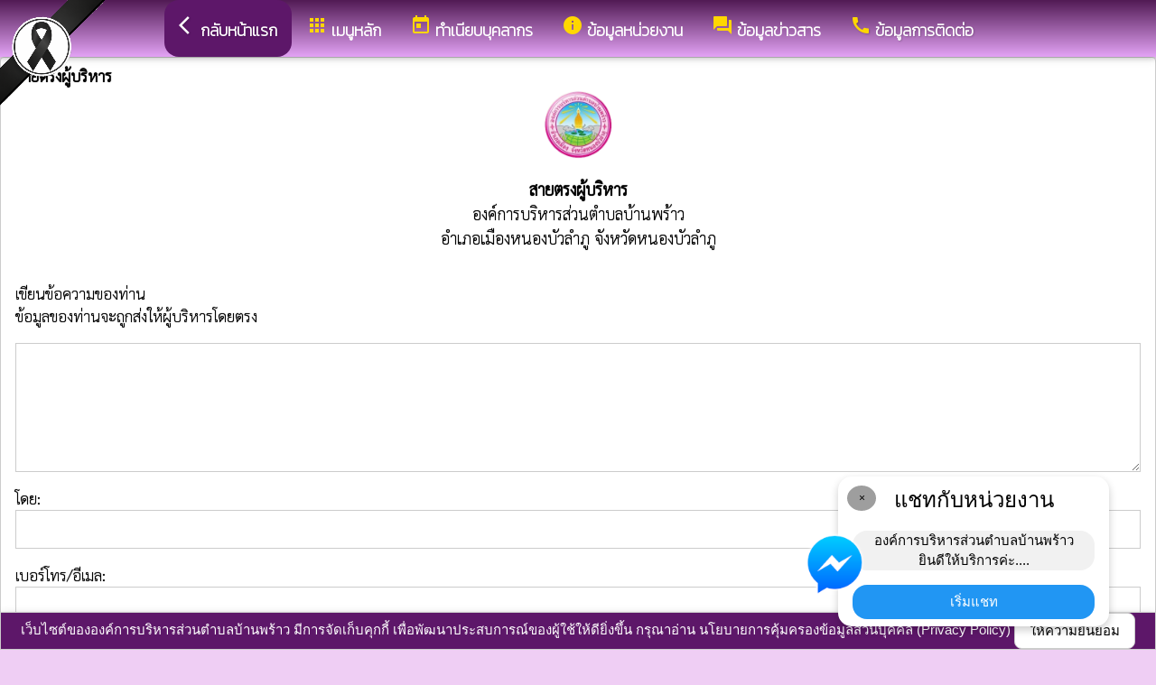

--- FILE ---
content_type: text/html; charset=UTF-8
request_url: https://banproaw.go.th/index/?page=ny
body_size: 7094
content:
<html>
<head>
<title>สายตรงผู้บริหาร</title>
<link rel="icon" type="image/png" sizes="192x192"  href="/android-icon-192x192.png">
<link rel="icon" type="image/png" sizes="96x96" href="/favicon-96x96.png">
<link rel="icon" type="image/png" sizes="32x32" href="/favicon-32x32.png">
<link rel="icon" type="image/png" sizes="16x16" href="/favicon-16x16.png">
<meta http-equiv="Content-Type" content="text/html; charset=UTF-8" />
<meta name="keywords" content="">
<meta name="description" content=" องค์การบริหารส่วนตำบลบ้านพร้าว อำเภอเมืองหนองบัวลำภู จังหวัดหนองบัวลำภู">
<meta property="og:type"          content="website" />
<meta property="og:title"         content="สายตรงผู้บริหาร" />
<meta property="og:description"   content="องค์การบริหารส่วนตำบลบ้านพร้าว อำเภอเมืองหนองบัวลำภู จังหวัดหนองบัวลำภู" />
<meta property="og:image" content="https://www.banproaw.go.th/index/add_file/emzG9nhWed102831.png" />
<meta property="og:url" content="https://www.banproaw.go.th/index/?page=ny" />
<meta name="theme-color" content="#">
<link rel="stylesheet" href="/index/w3.css?v=1">
<link rel="stylesheet" href="/index/w3color.css">
<link rel="stylesheet" href="/index/css/w3-theme-purple.css">
<script src="/index/js/jquery-3.4.1.min.js" type="text/javascript"></script>
<link href="/index/css/aos.css" rel="stylesheet">
<link href="https://fonts.googleapis.com/icon?family=Material+Icons" rel="stylesheet">
<link rel="stylesheet" href="https://www.w3schools.com/w3css/4/w3.css">
<link rel="stylesheet" href="https://cdnjs.cloudflare.com/ajax/libs/font-awesome/4.7.0/css/font-awesome.min.css">
<script src='https://kit.fontawesome.com/a076d05399.js'></script>
<link href="https://fonts.googleapis.com/css?family=Athiti:300|Chonburi|Itim|Kanit:200|Maitree:300|Mitr:300|Pattaya|Pridi:200|Prompt:200|Sriracha|Taviraj:200|Trirong:200|Niramit:200|Sarabun:200|Charm:200|K2D:200|Fahkwang:200|Bai+Jamjuree:200|Mali:200|Krub:200|KoHo:200|Kodchasan:200|Chakra+Petch:200|Thasadith:200|Charmonman:200|Srisakdi:200|IBM+Plex+Sans+Thai:200|Noto+Serif+Thai:300|Noto+Sans+Thai:300|Noto+Sans+Thai Looped:200" rel="stylesheet">
<style>
body
{
background-repeat: no-repeat;
background-position: center top;
}
.main_bg_w3{
background-repeat: no-repeat;
background-position: top;
}
.mySlides {display: none}
a:link {
text-decoration: none;
color:;
}
a:visited {
text-decoration: none;
color:;
}
a:hover {
text-decoration: none;
color:;
}
a:active {
text-decoration: none;
color:;
}
.main_bg_web_w3
.slideanim {visibility:hidden;}
.slide {
animation-name: slide;
-webkit-animation-name: slide;
animation-duration: 1s;
-webkit-animation-duration: 1s;
visibility: visible;
}
@keyframes slide {
0% {
opacity: 0;
transform: translateY(70%);
}
100% {
opacity: 1;
transform: translateY(0%);
}
}
@-webkit-keyframes slide {
0% {
opacity: 0;
-webkit-transform: translateY(70%);
}
100% {
opacity: 1;
-webkit-transform: translateY(0%);
}
}
@media screen and (max-width: 768px) {
.col-sm-4 {
text-align: center;
margin: 25px 0;
}
.btn-lg {
width: 100%;
margin-bottom: 35px;
}
}
@media screen and (max-width: 480px) {
.logo {
font-size: 150px;
}
}
video {
position: absolute;
margin-left: auto;
margin-right: auto;
left: 0;
right: 0;
text-align: center;
z-index: -1;
}
#chat-circle {
position: fixed;
bottom: 120px;
right: 280px;
width: 100px;
height: 100px;
border-radius: 0%;
color: white;
padding: 28px;
z-index: 100;
}
.text-shadow {
text-shadow:
0 0 3px rgba(255, 255, 255, 1),
0 0 6px rgba(255, 255, 255, 0.8),
0 0 9px rgba(255, 255, 255, 0.6),
0 0 12px rgba(255, 255, 255, 0.4);
}
.chat-box {
	width: 300px;
	background: white;
	border-radius: 15px;
	box-shadow: 0 4px 10px rgba(0, 0, 0, 0.2);
	padding: 15px;
	position: relative;
	text-align: center;
}
.chat-box .close-btn {
	position: absolute;
	top: 10px;
	left: 10px;
	background: #ccc;
	width: 28px;
	height: 28px;
	border-radius: 50%;
	display: flex;
	align-items: center;
	justify-content: center;
	font-size: 14px;
	cursor: pointer;
}
.chat-box .messenger-logo {
	width: 70px;
	height: 70px;
	position: absolute;
	bottom: 35px;
	left: -40px;
}
.mourning-corner {
    position: fixed;
    top: 0;
    left: 0;
    width: 120px;      /* ปรับขนาดได้ */
    height: auto;
    z-index: 99999;
    pointer-events: none; /* ไม่บังเมนู/คลิก */
}
</style>
<script>
$(document).ready(function(){
$(window).scroll(function() {
$(".slideanim").each(function(){
var pos = $(this).offset().top;
var winTop = $(window).scrollTop();
if (pos < winTop + 600) {
$(this).addClass("slide");
}
});
});
})
function closeChatBox() {
   document.getElementById("chat-circle").style.display = "none";
}	
</script>

<script>
$(document).ready(function(){
$("#cookie_button").click(function(){
$.post("cookie_accept.php",
{},
function(data,status){
//alert("Data: " + data + "\nStatus: " + status);
});
$("#cookie_accept").fadeOut();
});
});
</script>
</head>
<body class="w3-theme-l4" onload="document.getElementById('start_web_modal').style.display='block'">
<img src="https://www.ts-local.com/startweb/black_ribbon.png" class="mourning-corner" alt="แสดงความอาลัย">
<div id="cookie_accept" class="w3-bottom w3-theme-d4 w3-border w3-card">
<div class="w3-bar w3-container w3-center">
เว็บไซต์ขององค์การบริหารส่วนตำบลบ้านพร้าว มีการจัดเก็บคุกกี้ เพื่อพัฒนาประสบการณ์ของผู้ใช้ให้ดียิ่งขึ้น กรุณาอ่าน นโยบายการคุ้มครองข้อมูลส่วนบุคคล (Privacy Policy)  <button class="w3-btn w3-white w3-border w3-round-large" id="cookie_button">ให้ความยินยอม</button>
</div>
</div>
<div id="chat-circle" class="w3-animate-opacity">
    <div class="w3-card w3-round-xlarge w3-white w3-padding chat-box">
		<div class="w3-button w3-circle w3-gray w3-small close-btn" onclick="closeChatBox()">×</div>
        <div class="w3-xlarge w3-bold">แชทกับหน่วยงาน</div>
        <div class="w3-panel w3-light-grey w3-round-xlarge chat-message"> องค์การบริหารส่วนตำบลบ้านพร้าว<br>ยินดีให้บริการค่ะ....</div>
		<a href="https://m.me/banproawsao" target="_blank">		
        <button class="w3-button w3-blue w3-round-xlarge w3-block chat-btn">เริ่มแชท</button>
        <img src="/index/picture/messengerfb.png" alt="messager" class="messenger-logo" alt="Messenger Icon">
		</a>		
    </div>
</div>
<!-- Navbar -->
<div class="w3" style="max-width:2560px;">
<div class="w3" style="max-width:2560px;">
<div class="w3-content blueViolet w3-theme-l4 w3-round-large" style="max-width:100%;">
<div class="w3-content blueViolet w3-round-large " style="max-width:2560px;">
<!-- ส่วนแสดงผลชื่อหน่วยงาน logo หน่วยงาน  -->

<style>
/* การตั้งค่าสำหรับเมนูแบบดรอปดาวน์ (dropdown) */
.dropdown {
float: left; /* ลอยดรอปดาวน์ไปทางซ้าย */
overflow: hidden; /* ซ่อนเนื้อหาที่เกินออกมานอกขอบเขต */
}
/* การตั้งค่าสำหรับปุ่มในเมนูดรอปดาวน์ */
.dropdown .dropbtn {
border: none; /* ไม่มีขอบ */
outline: none; /* ไม่มีกรอบรอบนอก */
background-color: inherit; /* ใช้สีพื้นหลังเดียวกับองค์ประกอบที่อยู่ในนั้น */
font: inherit; /* ใช้ฟอนต์เดียวกับองค์ประกอบที่อยู่ในนั้น */
margin: 0; /* ไม่มี margin */
}
/* การตั้งค่าการแสดงผลของเนื้อหาในดรอปดาวน์ */
.dropdown-content {
display: none; /* ซ่อนเนื้อหาในดรอปดาวน์โดยค่าเริ่มต้น */
position: absolute; /* ตั้งค่าให้ตำแหน่งเป็น absolute */
width: 100%; /* ความกว้าง 100% ของผู้ปกครอง */
left: 0; /* ตำแหน่งจากด้านซ้าย */
z-index: 20; /* ระดับการแสดงผลของเนื้อหา */
}
/* แสดงเนื้อหาในดรอปดาวน์เมื่อเลื่อนเมาส์ไปที่เมนู */
.dropdown:hover .dropdown-content {
display: block; /* แสดงเนื้อหา */
}
/* การตั้งค่าสำหรับคอลัมน์ */
.column {
float: left; /* ลอยคอลัมน์ไปทางซ้าย */
padding: 10px; /* กำหนด padding รอบ ๆ คอลัมน์ */
}
/* การตั้งค่าสำหรับลิงก์ในคอลัมน์ */
.column a {
float: none; /* ไม่ลอยไปทางใดทางหนึ่ง */
text-decoration: none; /* ลบขีดเส้นใต้ */
display: block; /* แสดงเป็นบล็อก */
text-align: left; /* จัดข้อความอยู่ทางซ้าย */
}
/* เคลียร์การลอยของคอลัมน์ */
.row:after {
content: ""; /* เนื้อหาว่าง */
display: table; /* แสดงเป็นตาราง */
clear: both; /* เคลียร์การลอย */
}
/* การตั้งค่าสำหรับการแสดงผลบนหน้าจอขนาดเล็ก (มือถือ) */
@media screen and (max-width: 600px) {
.column {
width: 100%; /* ความกว้าง 100% */
height: auto; /* ความสูงอัตโนมัติ */
}
}
.sticky {
/*position: fixed;*/
top: 0;
width: 100%;
}
#navbar {
z-index: 110;
}
.menu-bar {
	
  background: linear-gradient(to bottom, #511a54, #e3a3f5); /* เขียวอ่อน → เขียวเข้ม */
  text-align: center;
}

.menu-bar a {
  color: #fff;
  font-weight: bold;
  font-family: 'Kanit', sans-serif;
  text-decoration: none;
  text-shadow: 1px 1px 2px rgba(0,0,0,0.2); /* เงาเบา ๆ เพิ่มความลอย */
  transition: color 0.3s ease;
}
</style>
<!--ส่วนแสดงผลเมนู ie10 ie9-->
<div id="navbar" class="w3-display-container w3-card w3-center menu-bar" style="font-family:'Taviraj'; color:; font-size:18px;">
<div class="w3-bar">
<!--เพิ่มการแสดงให้ถูกต้อง ie10 ie9-->
<div class="w3-bar">
&nbsp;
</div>
<!--เพิ่มการแสดงให้ถูกต้อง ie10 ie9-->
<a href="/index/" class="w3-bar-item w3-button w3-padding-16 w3-theme-d4 w3-round-xlarge"><i class="material-icons" style="font-size:24px;">arrow_back_ios</i><strong>กลับหน้าแรก</strong></a>
<div class="dropdown">
<a href="/index/">
<button class="dropbtn w3-button menu-bar w3-padding-16"> <i class="material-icons" style="font-size:24px; color:Gold;">apps</i>
<b>เมนูหลัก</b>
</button>
</a>
<div class="dropdown-content w3-round-xlarge" style="font-family:'Sarabun'; font-size:17px; text-shadow: 0px 0px 1px;">
<div class="w3-content w3-card w3-round-large w3-theme" style="max-width:98%;">
<div class="row" style="max-width:98%;">
<a href="?page=menuweb"><span class="w3-right w3-btn w3-theme-l4 w3-round-large w3-margin-top">เมนูทั้งหมด</span></a>
<a href="?fullscreen=menu"><span class="w3-margin-right w3-right w3-btn w3-theme-l4 w3-round-large w3-margin-top">แสดงเมนูด้านข้าง</span></a>
</div>
<div class="row">
<div class="column w3-quarter w3-container">
<!----------------------------------------------------------------------------------------------------->
<p class="w3-large"><b>
เมนูหลัก (Main)</b></p>
<!----------------------------------------------------------------------------->
<a href="?page=newarticle73905682">
<i class="material-icons" style="color:Gold;"> info</i> แบบแสดงความคิดเห็น 2567</a>
<!----------------------------------------------------------------------------->
<a href="?page=announce3048">
<i class="material-icons" style="color:Gold;"> insert_drive_file</i> ข่าวประชาสัมพันธ์</a>
<!----------------------------------------------------------------------------->
<a href="?page=announce3476">
<i class="material-icons" style="color:Gold;"> chat_bubble</i> ประกาศจัดซื้อจัดจ้าง</a>
<!----------------------------------------------------------------------------->
<a href="?page=rssegp">
<i class="material-icons" style="color:Gold;"> cast</i> ระบบการจัดซื้อจัดจ้าง egp</a>
<!----------------------------------------------------------------------------->
<a href="?page=article0983">
<i class="material-icons" style="color:Gold;"> thumb_up</i> facebook อบต.บ้านพร้าว</a>
<!----------------------------------------------------------------------------->
<a href="?page=newarticle93571048">
<i class="material-icons" style="color:Gold;"> info</i> ขอเชิญชวนประชาชนในเขตตำบลบ้านพร้าว ร่วมแสดงความคิดเห็นในการจัดตั้งยกฐานะ องค์การบริหารส่วนตำบลบ้านพร้าว เป็นเทศบาลตำบลบ้านพร้าว </a>
</div>
<div class="column w3-quarter w3-container">
<!----------------------------------------------------------------------------------------------------->
<p class="w3-large"><b>
ทำเนียบบุคลากร</b></p>
<!----------------------------------------------------------------------------->
<a href="?page=personnal8927">
<i class="material-icons" style="color:Gold;"> account_box</i> คณะผู้บริหาร</a>
<!----------------------------------------------------------------------------->
<a href="?page=personnal3975">
<i class="material-icons" style="color:Gold;"> account_box</i> ฝ่ายนิติบัญญัติ</a>
<!----------------------------------------------------------------------------->
<a href="?page=personal21867305">
<i class="material-icons" style="color:Gold;"> account_box</i> หัวหน้าส่วนราชการ</a>
<!----------------------------------------------------------------------------->
<a href="?page=personnal3974">
<i class="material-icons" style="color:Gold;"> account_box</i> สำนักปลัด</a>
<!----------------------------------------------------------------------------->
<a href="?page=personnal6457">
<i class="material-icons" style="color:Gold;"> account_box</i> กองคลัง</a>
<!----------------------------------------------------------------------------->
<a href="?page=personnal6541">
<i class="material-icons" style="color:Gold;"> account_box</i> กองช่าง</a>
<!----------------------------------------------------------------------------->
<a href="?page=personal93524871">
<i class="material-icons" style="color:Gold;"> account_box</i> กองการศึกษาฯ</a>
<!----------------------------------------------------------------------------->
<a href="?page=personal16275940">
<i class="material-icons" style="color:Gold;"> account_box</i> กองสวัสดิการสังคม</a>
<!----------------------------------------------------------------------------->
<a href="?page=personal42617893">
<i class="material-icons" style="color:Gold;"> account_box</i> หน่วยตรวจสอบภายใน</a>
</div>
<div class="column w3-quarter w3-container">
<!----------------------------------------------------------------------------------------------------->
<p class="w3-large"><b>
ข้อมูลหน่วยงาน</b></p>
<!----------------------------------------------------------------------------->
<a href="?page=article9186">
<i class="material-icons" style="color:Gold;"> check_circle</i> สถานที่ท่องเที่ยว</a>
<!----------------------------------------------------------------------------->
<a href="?page=article7642">
<i class="material-icons" style="color:Gold;"> info_outline</i> วิสัยทัศน์ พันธกิจ</a>
<!----------------------------------------------------------------------------->
<a href="?page=article1932">
<i class="material-icons" style="color:Gold;"> insert_drive_file</i> ข้อมูลหน่วยงาน</a>
<!----------------------------------------------------------------------------->
<a href="?page=newarticle16784905">
<i class="material-icons" style="color:Gold;"> check_circle</i> ศักยภาพในองค์กร</a>
<!----------------------------------------------------------------------------->
<a href="http://www.dla.go.th/" target="_blank">
<i class="material-icons" style="color:Gold;"> folder_open</i> เว็บไซต์กรมส่งเสริม</a>
</div>
<div class="column w3-quarter w3-container">
<!----------------------------------------------------------------------------------------------------->
<p class="w3-large"><b>
ข้อมูลข่าวสาร</b></p>
<!----------------------------------------------------------------------------->
<a href="?page=announce4502">
<i class="material-icons" style="color:Gold;"> folder</i> งบประมาณรายจ่ายประจำปี</a>
<!----------------------------------------------------------------------------->
<a href="?page=announce3048">
<i class="material-icons" style="color:Gold;"> insert_drive_file</i> ข่าวประชาสัมพันธ์</a>
<!----------------------------------------------------------------------------->
<a href="?page=announce3476">
<i class="material-icons" style="color:Gold;"> chat_bubble</i> ประกาศจัดซื้อจัดจ้าง</a>
<!----------------------------------------------------------------------------->
<a href="?page=announce4302">
<i class="material-icons" style="color:Gold;"> folder</i> แผนการจัดซื้อจัดจ้างแผนการจัดหาพัสดุ</a>
<!----------------------------------------------------------------------------->
<a href="?page=announce0925">
<i class="material-icons" style="color:Gold;"> folder</i> รายงานผลการปฏิบัติงาน</a>
<!----------------------------------------------------------------------------->
<a href="?page=article1684">
<i class="material-icons" style="color:Gold;"> folder</i> ข้อมูลข่าวสารกรมส่งเสริมการปกครองท้องถิ่น</a>
</div>
</div>
<div class="row">
</div>
</div>
</div>
</div>
<a href="?category=menu1730&show_type=4">
</a>
<div class="w3-dropdown-hover">
<!--?category=&show_type=-->
<a href="#">
<button class="w3-button menu_theme w3-padding-16">
<i class="material-icons" style="font-size:24px; color:Gold;">today</i>
<b>ทำเนียบบุคลากร</b>
</button>
</a>
<div class="w3-dropdown-content w3-bar-block w3-card-4" style="z-index:20; font-family:'Sarabun'; font-size:17px; text-shadow: 0px 0px 1px;">
<!----------------------------------------------------------------------------->
<a href="?page=personnal8927" class="w3-bar-item w3-button w3-theme">
<i class="material-icons" style="color:Gold;"> account_box</i> คณะผู้บริหาร</a>
<!----------------------------------------------------------------------------->
<a href="?page=personnal3975" class="w3-bar-item w3-button w3-theme">
<i class="material-icons" style="color:Gold;"> account_box</i> ฝ่ายนิติบัญญัติ</a>
<!----------------------------------------------------------------------------->
<a href="?page=personal21867305" class="w3-bar-item w3-button w3-theme">
<i class="material-icons" style="color:Gold;"> account_box</i> หัวหน้าส่วนราชการ</a>
<!----------------------------------------------------------------------------->
<a href="?page=personnal3974" class="w3-bar-item w3-button w3-theme">
<i class="material-icons" style="color:Gold;"> account_box</i> สำนักปลัด</a>
<!----------------------------------------------------------------------------->
<a href="?page=personnal6457" class="w3-bar-item w3-button w3-theme">
<i class="material-icons" style="color:Gold;"> account_box</i> กองคลัง</a>
<!----------------------------------------------------------------------------->
<a href="?page=personnal6541" class="w3-bar-item w3-button w3-theme">
<i class="material-icons" style="color:Gold;"> account_box</i> กองช่าง</a>
<!----------------------------------------------------------------------------->
<a href="?page=personal93524871" class="w3-bar-item w3-button w3-theme">
<i class="material-icons" style="color:Gold;"> account_box</i> กองการศึกษาฯ</a>
<!----------------------------------------------------------------------------->
<a href="?page=personal16275940" class="w3-bar-item w3-button w3-theme">
<i class="material-icons" style="color:Gold;"> account_box</i> กองสวัสดิการสังคม</a>
<!----------------------------------------------------------------------------->
<a href="?page=personal42617893" class="w3-bar-item w3-button w3-theme">
<i class="material-icons" style="color:Gold;"> account_box</i> หน่วยตรวจสอบภายใน</a>
</div>
</div>
<a href="?category=menu8254&show_type=1">
</a>
<div class="w3-dropdown-hover">
<!--?category=&show_type=-->
<a href="#">
<button class="w3-button menu_theme w3-padding-16">
<i class="material-icons" style="font-size:24px; color:Gold;">info</i>
<b>ข้อมูลหน่วยงาน</b>
</button>
</a>
<div class="w3-dropdown-content w3-bar-block w3-card-4" style="z-index:20; font-family:'Sarabun'; font-size:17px; text-shadow: 0px 0px 1px;">
<!----------------------------------------------------------------------------->
<a href="?page=article9186" class="w3-bar-item w3-button w3-theme">
<i class="material-icons" style="color:Gold;"> check_circle</i> สถานที่ท่องเที่ยว</a>
<!----------------------------------------------------------------------------->
<a href="?page=article7642" class="w3-bar-item w3-button w3-theme">
<i class="material-icons" style="color:Gold;"> info_outline</i> วิสัยทัศน์ พันธกิจ</a>
<!----------------------------------------------------------------------------->
<a href="?page=article1932" class="w3-bar-item w3-button w3-theme">
<i class="material-icons" style="color:Gold;"> insert_drive_file</i> ข้อมูลหน่วยงาน</a>
<!----------------------------------------------------------------------------->
<a href="?page=newarticle16784905" class="w3-bar-item w3-button w3-theme">
<i class="material-icons" style="color:Gold;"> check_circle</i> ศักยภาพในองค์กร</a>
<!----------------------------------------------------------------------------->
<a href="?page=link_new8308" class="w3-bar-item w3-button w3-theme">
<i class="material-icons" style="color:Gold;"> folder_open</i> เว็บไซต์กรมส่งเสริม</a>
</div>
</div>
<a href="?category=menu5498&show_type=1">
</a>
<div class="w3-dropdown-hover">
<!--?category=&show_type=-->
<a href="#">
<button class="w3-button menu_theme w3-padding-16">
<i class="material-icons" style="font-size:24px; color:Gold;">forum</i>
<b>ข้อมูลข่าวสาร</b>
</button>
</a>
<div class="w3-dropdown-content w3-bar-block w3-card-4" style="z-index:20; font-family:'Sarabun'; font-size:17px; text-shadow: 0px 0px 1px;">
<!----------------------------------------------------------------------------->
<a href="?page=announce4502" class="w3-bar-item w3-button w3-theme">
<i class="material-icons" style="color:Gold;"> folder</i> งบประมาณรายจ่ายประจำปี</a>
<!----------------------------------------------------------------------------->
<a href="?page=announce3048" class="w3-bar-item w3-button w3-theme">
<i class="material-icons" style="color:Gold;"> insert_drive_file</i> ข่าวประชาสัมพันธ์</a>
<!----------------------------------------------------------------------------->
<a href="?page=announce3476" class="w3-bar-item w3-button w3-theme">
<i class="material-icons" style="color:Gold;"> chat_bubble</i> ประกาศจัดซื้อจัดจ้าง</a>
<!----------------------------------------------------------------------------->
<a href="?page=announce4302" class="w3-bar-item w3-button w3-theme">
<i class="material-icons" style="color:Gold;"> folder</i> แผนการจัดซื้อจัดจ้างแผนการจัดหาพัสดุ</a>
<!----------------------------------------------------------------------------->
<a href="?page=announce0925" class="w3-bar-item w3-button w3-theme">
<i class="material-icons" style="color:Gold;"> folder</i> รายงานผลการปฏิบัติงาน</a>
<!----------------------------------------------------------------------------->
<a href="?page=article1684" class="w3-bar-item w3-button w3-theme">
<i class="material-icons" style="color:Gold;"> folder</i> ข้อมูลข่าวสารกรมส่งเสริมการปกครองท้องถิ่น</a>
</div>
</div>
<a href="?page=article6279" class="w3-bar-item w3-button w3-padding-16">
<i class="material-icons" style="font-size:24px; color:Gold;">call</i>
<b>ข้อมูลการติดต่อ</b>
</a>
</div>
<!--+++++++++++++++++++++++++++++++++++++++++++++++++++++++++++++++++++++++++++++++-->
</div>
<div class="w3-content blueViolet w3-round-large" style="max-width:1920px;">
</div>
</div>
</div>
<div class="w3-hide-medium w3-hide-small w3-content" style="max-width:1200px;">
<!-- จบ -->
</div>
<div class="w3-hide-medium w3-hide-small">
</div>
<div class="w3-row">
<!-- ส่วนแสดงเนื้อหา -->
<div class="w3-content w3" style="max-width:1600px;">
<script src='https://www.google.com/recaptcha/api.js'></script>
<script src='https://www.google.com/recaptcha/api.js?hl=th'></script>
<div class ="w3-white w3-padding w3-round w3-border" style="font-family:'Sarabun'; font-size:17px; text-shadow: 0px 0px 1px">
<b>สายตรงผู้บริหาร</b>
<div>
<div class="w3-row" align="center">
<div class="w3-col" style="width:70px"></div>
<div class="w3-rest w3-large">
<img src="add_file/emzG9nhWed102831.png" style="width:84px;">
<p>
<b>
สายตรงผู้บริหาร<br>
</b>องค์การบริหารส่วนตำบลบ้านพร้าว	<br>
อำเภอเมืองหนองบัวลำภู จังหวัดหนองบัวลำภู</p>
</div>
</div>
<div class="page_menu2">
<script language="javascript">
function fncSubmit()
{
if(document.form1.data_post.value == "")
{
alert('ผลการตรวจสอบข้อมูล  กรุณาความคิดเห็นของคุณด้วยครับ');
document.form1.data_post.focus();
return false;
}
if(document.form1.name_post.value == "")
{
alert('ผลการตรวจสอบข้อมูล  กรุณาใส่ชื่อของคุณ ด้วยครับ');
document.form1.name_post.focus();
return false;
}
if(document.form1.name_post2.value == "")
{
alert('ผลการตรวจสอบข้อมูล  กรุณาใส่ code ที่คุณเห็นด้วยครับ');
document.form1.name_post2.focus();
return false;
}
document.form1.submit();
}
</script>
<div class="w3-container w3-white w3-round">
</div>
<p>เขียนข้อความของท่าน<br>
ข้อมูลของท่านจะถูกส่งให้ผู้บริหารโดยตรง</p>
<form id="form1" name="form1" method="post" action="system/ts_code_ny_save.php?code_local=easyweb&text_code=8534" onsubmit="JavaScript:return fncSubmit();">
<label>
<textarea class="w3-input w3-border" name="data_post" cols="50" rows="5" id="data_post" required></textarea>
</label>
<p>
<label>โดย:
<input class="w3-input w3-border" name="name_post" type="text" id="name_post" required>
</label>
</p>
<p>
<label>เบอร์โทร/อีเมล:
<input class="w3-input w3-border" name="name_post4" type="text" id="name_post4" required>
</label>
</p>
<p>
<iframe  frameborder="0" height="35px" width="100px;"  src="/index/system/text_to_img.php?text_code=8534" frameborder="0" scrolling="no"></iframe>
<br>
ใส่ code:
<input name="name_post2" type="text" id="name_post2" size="6" maxlength="4" required>
</p>
<p>
<label>
<input type="submit" name="Submit" value="ส่งข้อมูล" />
</label>
</p>
</form>
0ข้อความ
1หน้า </div>
</div>
</div></div>
</div>
<!---------------------- แสดงเมนูด้านข้างจากแบบเดิม ฉพาะ full screen หน้าแรก------------------------->
<!-- จบส่วนหลักของเว็บไซต์  -->
<style>
.footer_font_stype{
font-family: 'Sarabun';
}
.main_bg_w3_footer{
background-image: url("add_file/");
background-repeat: no-repeat;
background-position: top;
}
</style>
<div class="w3-display-container footer_font footer_font_stype w3-container w3-round-large w3-theme-d2" style="height:auto; width:100%;">
<div style="font-size:px;">
<div class="w3-margin w3-padding w3-round w3-hide-small w3-hide-medium w3-center" style="font-family:'Sarabun'; font-size:22px;">
ที่อยู่ไปรษณีย์อิเล็กทรอนิกส์กลาง (อีเมลกลาง) :  <b>saraban@banproaw.go.th</b>
</div>
<div class="w3-margin w3-padding w3-round w3-hide-large w3-center" style="font-family:'Sarabun'; font-size:16px;">
ที่อยู่ไปรษณีย์อิเล็กทรอนิกส์กลาง (อีเมลกลาง) :  <b>saraban@banproaw.go.th</b>
</div>
<div class="w3-hide-large">
<div class="w3-large w3-padding">
<a href="https://www.banproaw.go.th//index/">
<div class="w3-row">
<div class="w3-col" style="width:70px"><img src="https://www.banproaw.go.th//index/add_file/emzG9nhWed102831.png" style="width:64px;"></div>
<div class="w3-rest">
<b>
องค์การบริหารส่วนตำบลบ้านพร้าว	<br>
อำเภอเมืองหนองบัวลำภู จังหวัดหนองบัวลำภู</b>
</div>
</div>
</a>
</div>
</div>
<div class="w3-hide-small w3-hide-medium">
<div class="w3-row  w3-padding" style="font-family:'Sarabun'; color:white">
<div class="w3-container w3-half"  style="font-family:'Sarabun'; color:white">
<div class="w3-container w3-padding">
<div class="w3-display-container w3-container w3-hoverable">
<div class="w3-display-left">
<img src="add_file/emzG9nhWed102831.png" style="width:90px;">
</div>
<div style="margin-left:90px;">
<b><span style="font-size:24px;">
องค์การบริหารส่วนตำบลบ้านพร้าว</span>
</b><br>
<b><span style="font-size:24px;">
อำเภอเมืองหนองบัวลำภู จังหวัดหนองบัวลำภู</span>
</b>
</div>
</div>
</div>
</div>
<div class="w3-container w3-half"  style="font-family:'Sarabun'; color:white">
<span style="font-size:26px;">
อีเมลล์ : Banproaw244@gmail.com<br>
โทรศัพท์  : 042-315864 และ 042-100312<br>  โทรสาร : 042-315864 ต่อ 101   <br>
</span>
</div>
</div>
</div>
<div style="bottom:0px; font-size:12px; font-family:Tahoma; padding:5px;">
<div class="w3-row" style="font-family:'Sarabun'; font-size:14px; text-shadow: 0px 0px 1px ;">
<div class="w3-container w3-half">
<div class="w3-white w3-round w3-padding w3-hide-small w3-hide-medium">
<b>
<i class="material-icons w3-hide-small" style="color:green;">verified_user</i>
<a href="/index/system/" style="color:#222222;"  class="w3-tag w3-round w3-green"> ผู้ดูแลระบบ </a>
copyright © 2025
<a href="https://www.banproaw.go.th/"> องค์การบริหารส่วนตำบลบ้านพร้าว </a>
พัฒนาระบบ : <a href="http://www.ts-local.com/" style="color:#222222;">www.ts-local.com</a>
</b>
</div>
<div class="w3-round w3-hide-large">
<a href="/index/system/" style="color:#222222;"  class="w3-tag w3-round w3-green"> ผู้ดูแลระบบ </a>
<a href="http://www.ts-local.com/" style="color:#222222;" class="w3-tag w3-round w3-green">พัฒนาระบบ</a>
</div>
</div>
<div class="w3-container w3-half">
<b>
<div class="w3-white w3-round w3-padding w3-hide-small w3-hide-medium">
<a href="#" style="color:#222222;">
<i class="material-icons" style="color:green;">public</i>
</a>
<b>
<a href="?page=WebsitePolicy" style="color:#222222;"  class="w3-tag w3-round w3-green">
นโยบายเว็บไซต์
</a>
<a href="?page=PrivacyPolicy" style="color:#222222;"  class="w3-tag w3-round w3-green">
นโยบายการคุ้มครองข้อมูลส่วนบุคคล
</a>
update : 3 มกราคม 2569</b>
</div>
</b>


<div class="w3-round w3-hide-large">
<a href="?page=WebsitePolicy" style="color:#222222;"  class="w3-tag w3-round w3-green">
นโยบายเว็บไซต์
</a>
<a href="?page=PrivacyPolicy" style="color:#222222;"  class="w3-tag w3-round w3-green">
การคุ้มครองข้อมูล
</a>
</div>
</div>
</div>
</div>
</div>
</div>
<!-- จบส่วนท้ายเว็บ -->
<span class="w3-tag w3-white w3-round">
</span>
</div>
<!-- AOS JS -->
<script src="/index/css/aos.js"></script>
<script>
window.onscroll = function() {myFunction4()};
var navbar = document.getElementById("navbar");
var sticky = navbar.offsetTop;
function myFunction4() {
if (window.scrollY >= sticky) {
navbar.classList.add("sticky")
} else {
navbar.classList.remove("sticky");
}
}
// Initialize AOS
AOS.init({
duration: 1200, // ระยะเวลาของอนิเมชัน (ms)
once: true      // อนิเมชันทำงานครั้งเดียวเมื่อเลื่อนถึง
});
AOS.refresh()</script>
</body>
</html>